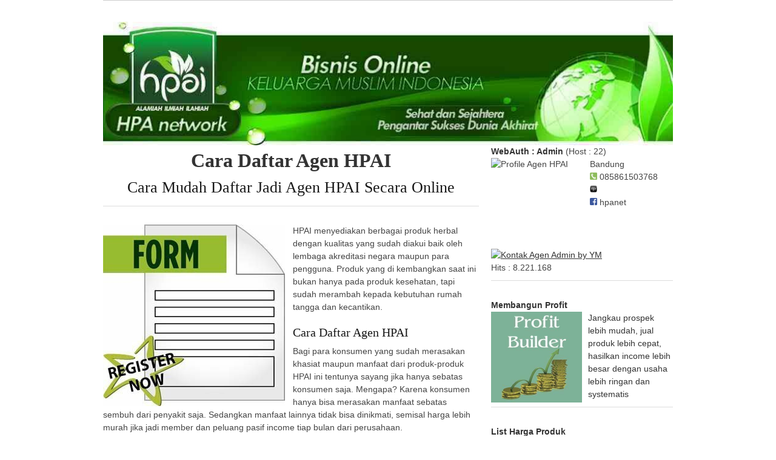

--- FILE ---
content_type: text/html; charset=utf-8
request_url: https://www.hpa-network.com/page/news/cara-daftar-agen-hpai
body_size: 7836
content:
<!DOCTYPE html>
<html lang="id" prefix="og: http://ogp.me/ns#">
<head>
  <meta charset="UTF-8">
  <title>Cara Daftar Agen HPAI</title>
  <meta name="keywords" content="cara, daftar, agen, member, hpa, hpai, indonesia, online, Admin, Bandung">
  <meta name="description" content="Bingung mau daftar jadi Agen HPAI? Berikut caranya. Daftar Jadi Agen HPAI secara online. Agen HPAI Admin Bandung">
  <meta name="y_key" content="3c1f09f87ed0e714">
  <meta name='geo.country' content='id'>
  <meta name='geo.placename' content='Indonesia'>
  <meta content='Admin' name='DC.Creator'>
  <meta content='Bingung mau daftar jadi Agen HPAI? Berikut caranya. Daftar Jadi Agen HPAI secara online. Agen HPAI Admin Bandung' lang='id' name='DC.Description'>
  <meta content='Cara Mudah Daftar Jadi Agen HPAI Secara Online' name='DC.Publisher'>
  <link rel="canonical" href="/page/news/cara-daftar-agen-hpai">
  <link rel="shortcut icon" type="image/x-icon" href="/favicon.ico">
  <link rel="apple-touch-icon" href="/apple-touch-icon.png">
  <link rel="apple-touch-icon" sizes="72x72" href="/apple-touch-icon-72x72-precomposed.png">
  <link rel="apple-touch-icon" sizes="114x114" href="/apple-touch-icon-114x114-precomposed.png">
  <link rel="apple-touch-icon" sizes="144x144" href="/apple-touch-icon-144x144-precomposed.png">
  <link rel="author" href="https://plus.google.com/104765353529805354001/posts">
  <link rel="alternate" type="application/rss+xml" title="RSS" href="http://feeds.feedburner.com/hpa-network">
  <meta property="article:publisher" content="https://www.facebook.com/hpanet">
  <meta property="og:locale" content="id_ID">
  <meta property="og:type" content="article">
  <meta property="og:article:published_time" content="10-sep-2011 02:10">
  <meta property="og:article:modified_time" content="09-Mar-2015 01:36">
  <meta property="og:title" content="Cara Daftar Agen HPAI">
  <meta property="og:description" content="Bingung mau daftar jadi Agen HPAI? Berikut caranya. Daftar Jadi Agen HPAI secara online. Agen HPAI Admin Bandung">
  <meta property="og:url" content="http://www.hpa-network.com/page/news/cara-daftar-agen-hpai">
  <meta property="og:image" content="http://www.hpa-network.com/article/cara-daftar-agen-hpai.jpg">
  <meta property="og:site_name" content="Cara Mudah Daftar Jadi Agen HPAI Secara Online">
  <meta name="viewport" content="width=device-width, initial-scale=1, maximum-scale=1">
  <style type="text/css">
  body{font-family: Verdana;font-size: 12px;}.header h1{font-family: "Verdana";font-size: 30px;padding: 10px 0px;}.navigation{border-bottom: 1px solid #ccc;margin-bottom: 20px;}.navigation ul{margin: 0px;padding: 0px;}.navigation li{list-style: none;list-style-type: none;position: inline;float: left;margin: 0px;padding: 2px;margin-right: 5px;}.navigation li a{padding: 5px 10px;text-decoration: none;background-color: #ccc;}.navigation li a:hover, .navigation li a.active{background-color: #aaa;}.banner img{width: 100%;}.mid-content h1, .blog-feed h1{font-family: "Verdana";color: #333;font-weight: bold;font-size: 32px;padding: 0px;margin: 0px;}.mid-content{margin-bottom: 5px;}.blog-feed{background-color: #ffffff;margin-bottom: 20px;}.footer .columns{text-align: center;font-size: 12px;font-weight: bold;font-family: "Verdana";}.container{position: relative;width: 960px;margin: 0 auto;padding: 0;}.container .column, .container .columns{float: left;display: inline;margin-left: 10px;margin-right: 10px;}.row{margin-bottom: 20px;}.column.alpha, .columns.alpha{margin-left: 0;}.column.omega, .columns.omega{margin-right: 0;}.container .one.column, .container .one.columns{width: 40px;}.container .two.columns{width: 100px;}.container .three.columns{width: 160px;}.container .four.columns{width: 220px;}.container .five.columns{width: 280px;}.container .six.columns{width: 340px;}.container .seven.columns{width: 400px;}.container .eight.columns{width: 460px;}.container .nine.columns{width: 520px;}.container .ten.columns{width: 580px;}.container .eleven.columns{width: 640px;}.container .twelve.columns{width: 700px;}.container .thirteen.columns{width: 760px;}.container .fourteen.columns{width: 820px;}.container .fifteen.columns{width: 880px;}.container .sixteen.columns{width: 940px;}.container .one-third.column{width: 300px;}.container .two-thirds.column{width: 620px;}.container .offset-by-one{padding-left: 60px;}.container .offset-by-two{padding-left: 120px;}.container .offset-by-three{padding-left: 180px;}.container .offset-by-four{padding-left: 240px;}.container .offset-by-five{padding-left: 300px;}.container .offset-by-six{padding-left: 360px;}.container .offset-by-seven{padding-left: 420px;}.container .offset-by-eight{padding-left: 480px;}.container .offset-by-nine{padding-left: 540px;}.container .offset-by-ten{padding-left: 600px;}.container .offset-by-eleven{padding-left: 660px;}.container .offset-by-twelve{padding-left: 720px;}.container .offset-by-thirteen{padding-left: 780px;}.container .offset-by-fourteen{padding-left: 840px;}.container .offset-by-fifteen{padding-left: 900px;}@media only screen and (min-width: 768px) and (max-width: 959px){.container{width: 768px;}.container .column, .container .columns{margin-left: 10px;margin-right: 10px;}.column.alpha, .columns.alpha{margin-left: 0;margin-right: 10px;}.column.omega, .columns.omega{margin-right: 0;margin-left: 10px;}.alpha.omega{margin-left: 0;margin-right: 0;}.container .one.column, .container .one.columns{width: 28px;}.container .two.columns{width: 76px;}.container .three.columns{width: 124px;}.container .four.columns{width: 172px;}.container .five.columns{width: 220px;}.container .six.columns{width: 268px;}.container .seven.columns{width: 316px;}.container .eight.columns{width: 364px;}.container .nine.columns{width: 412px;}.container .ten.columns{width: 460px;}.container .eleven.columns{width: 508px;}.container .twelve.columns{width: 556px;}.container .thirteen.columns{width: 604px;}.container .fourteen.columns{width: 652px;}.container .fifteen.columns{width: 700px;}.container .sixteen.columns{width: 748px;}.container .one-third.column{width: 236px;}.container .two-thirds.column{width: 492px;}.container .offset-by-one{padding-left: 48px;}.container .offset-by-two{padding-left: 96px;}.container .offset-by-three{padding-left: 144px;}.container .offset-by-four{padding-left: 192px;}.container .offset-by-five{padding-left: 240px;}.container .offset-by-six{padding-left: 288px;}.container .offset-by-seven{padding-left: 336px;}.container .offset-by-eight{padding-left: 384px;}.container .offset-by-nine{padding-left: 432px;}.container .offset-by-ten{padding-left: 480px;}.container .offset-by-eleven{padding-left: 528px;}.container .offset-by-twelve{padding-left: 576px;}.container .offset-by-thirteen{padding-left: 624px;}.container .offset-by-fourteen{padding-left: 672px;}.container .offset-by-fifteen{padding-left: 720px;}}@media only screen and (max-width: 767px){.container{width: 300px;}.container .columns, .container .column{margin: 0;}.container .one.column, .container .one.columns, .container .two.columns, .container .three.columns, .container .four.columns, .container .five.columns, .container .six.columns, .container .seven.columns, .container .eight.columns, .container .nine.columns, .container .ten.columns, .container .eleven.columns, .container .twelve.columns, .container .thirteen.columns, .container .fourteen.columns, .container .fifteen.columns, .container .sixteen.columns, .container .one-third.column, .container .two-thirds.column{width: 300px;}.container .offset-by-one, .container .offset-by-two, .container .offset-by-three, .container .offset-by-four, .container .offset-by-five, .container .offset-by-six, .container .offset-by-seven, .container .offset-by-eight, .container .offset-by-nine, .container .offset-by-ten, .container .offset-by-eleven, .container .offset-by-twelve, .container .offset-by-thirteen, .container .offset-by-fourteen, .container .offset-by-fifteen{padding-left: 0;}}@media only screen and (min-width: 480px) and (max-width: 767px){.container{width: 420px;}.container .columns, .container .column{margin: 0;}.container .one.column, .container .one.columns, .container .two.columns, .container .three.columns, .container .four.columns, .container .five.columns, .container .six.columns, .container .seven.columns, .container .eight.columns, .container .nine.columns, .container .ten.columns, .container .eleven.columns, .container .twelve.columns, .container .thirteen.columns, .container .fourteen.columns, .container .fifteen.columns, .container .sixteen.columns, .container .one-third.column, .container .two-thirds.column{width: 420px;}}.container:after{content: "\0020";display: block;height: 0;clear: both;visibility: hidden;}.clearfix:before, .clearfix:after, .row:before, .row:after{content: '\0020';display: block;overflow: hidden;visibility: hidden;width: 0;height: 0;}.row:after, .clearfix:after{clear: both;}.row, .clearfix{zoom: 1;}.clear{clear: both;display: block;overflow: hidden;visibility: hidden;width: 0;height: 0;}html, body, div, span, applet, object, iframe, h1, h2, h3, h4, h5, h6, p, blockquote, pre, a, abbr, acronym, address, big, cite, code, del, dfn, em, img, ins, kbd, q, s, samp, small, strike, strong, sub, sup, tt, var, b, u, i, center, dl, dt, dd, ol, ul, li, fieldset, form, label, legend, table, caption, tbody, tfoot, thead, tr, th, td, article, aside, canvas, details, embed, figure, figcaption, footer, header, hgroup, menu, nav, output, ruby, section, summary, time, mark, audio, video{margin: 0;padding: 10;border: 1;border-color: #f1f1f1;font-size: 100%;font: inherit;vertical-align: baseline;}article, aside, details, figcaption, figure, footer, header, hgroup, menu, nav, section{display: block;}

  .CSSTableGenerator { margin:0px;padding:0px; width:97%; box-shadow: 10px 10px 5px #888888; border:1px solid #cccccc; -moz-border-radius-bottomleft:4px; -webkit-border-bottom-left-radius:4px; border-bottom-left-radius:4px; -moz-border-radius-bottomright:4px; -webkit-border-bottom-right-radius:4px; border-bottom-right-radius:4px; -moz-border-radius-topright:4px; -webkit-border-top-right-radius:4px; border-top-right-radius:4px; -moz-border-radius-topleft:4px; -webkit-border-top-left-radius:4px; border-top-left-radius:4px; }.CSSTableGenerator table{ width:97%; height:97%; margin:0px;padding:0px; }.CSSTableGenerator tr:last-child td:last-child { -moz-border-radius-bottomright:4px; -webkit-border-bottom-right-radius:4px; border-bottom-right-radius:4px; } .CSSTableGenerator table tr:first-child td:first-child { -moz-border-radius-topleft:4px; -webkit-border-top-left-radius:4px; border-top-left-radius:4px; } .CSSTableGenerator table tr:first-child td:last-child { -moz-border-radius-topright:4px; -webkit-border-top-right-radius:4px; border-top-right-radius:4px; }.CSSTableGenerator tr:last-child td:first-child{ -moz-border-radius-bottomleft:4px; -webkit-border-bottom-left-radius:4px; border-bottom-left-radius:4px; }.CSSTableGenerator tr:hover td{ background-color:#ffffff; } .CSSTableGenerator td{ vertical-align:middle; background:-o-linear-gradient(bottom, #e5e5e5 5%, #ffffff 97%); background:-webkit-gradient( linear, left top, left bottom, color-stop(0.05, #e5e5e5), color-stop(1, #ffffff) ); background:-moz-linear-gradient( center top, #e5e5e5 5%, #ffffff 97% ); filter:progid:DXImageTransform.Microsoft.gradient(startColorstr="#e5e5e5", endColorstr="#ffffff"); background: -o-linear-gradient(top,#e5e5e5,ffffff); background-color:#e5e5e5; border:1px solid #cccccc; border-width:0px 1px 1px 0px; text-align:left; padding:7px; font-size:14px;  font-weight:normal; color:#000000; }.CSSTableGenerator tr:last-child td{ border-width:0px 1px 0px 0px; }.CSSTableGenerator tr td:last-child{ border-width:0px 0px 1px 0px; }.CSSTableGenerator tr:last-child td:last-child{ border-width:0px 0px 0px 0px; } .CSSTableGenerator tr:first-child td{ background:-o-linear-gradient(bottom, #cccccc 5%, #b2b2b2 97%); background:-webkit-gradient( linear, left top, left bottom, color-stop(0.05, #cccccc), color-stop(1, #b2b2b2) ); background:-moz-linear-gradient( center top, #cccccc 5%, #b2b2b2 97% ); filter:progid:DXImageTransform.Microsoft.gradient(startColorstr="#cccccc", endColorstr="#b2b2b2"); background: -o-linear-gradient(top,#cccccc,b2b2b2); background-color:#cccccc; border:0px solid #cccccc; text-align:center; border-width:0px 0px 1px 1px; font-size:14px;  font-weight:bold; color:#000000; } .CSSTableGenerator tr:first-child:hover td{ background:-o-linear-gradient(bottom, #cccccc 5%, #b2b2b2 97%); background:-webkit-gradient( linear, left top, left bottom, color-stop(0.05, #cccccc), color-stop(1, #b2b2b2) ); background:-moz-linear-gradient( center top, #cccccc 5%, #b2b2b2 97% ); filter:progid:DXImageTransform.Microsoft.gradient(startColorstr="#cccccc", endColorstr="#b2b2b2"); background: -o-linear-gradient(top,#cccccc,b2b2b2); background-color:#cccccc; } .CSSTableGenerator tr:first-child td:first-child{ border-width:0px 0px 1px 0px; } .CSSTableGenerator tr:first-child td:last-child{ border-width:0px 0px 1px 1px; }

  body{line-height: 1;}ol, ul{list-style: none;}blockquote, q{quotes: none;}blockquote:before, blockquote:after,q:before, q:after{content: '';content: none;}table{border-collapse: collapse;border-spacing: 0;} .image-menu { width: 150px; height: 150px; float:left; padding-right:10px;} .image-icon { width: 12px; height: 12px;} .image-sosmed { width: 32px; height: 32px;} body{background: #fff;font: 14px/21px "HelveticaNeue", "Helvetica Neue", Helvetica, Arial, sans-serif;color: #444;-webkit-font-smoothing: antialiased;/* Fix for webkit rendering */-webkit-text-size-adjust: 100%;}h1, h2, h3, h4, h5, h6{color: #181818;font-family: "Georgia", "Times New Roman", serif;font-weight: normal;}h1 a, h2 a, h3 a, h4 a, h5 a, h6 a{font-weight: inherit;}h1{text-align: center; font-size: 36px;line-height: 50px;margin-bottom: 14px;}h2{text-align: center; font-size: 26px;line-height: 40px;margin-bottom: 10px;}h3{text-align: center; font-size: 23px;line-height: 25px;margin-bottom: 10px;}h4{font-size: 20px;line-height: 22px;margin-bottom: 10px;}h5{font-size: 17px;line-height: 20px;}h6{font-size: 14px;line-height: 20px;}.subheader{color: #777;}p{margin: 0 0 20px 0;}p img{margin: 0;}p.lead{font-size: 21px;line-height: 27px;color: #777;}em{font-style: italic;}strong{font-weight: bold;color: #333;}small{font-size: 80%;}blockquote, blockquote p{font-size: 17px;line-height: 24px;color: #777;font-style: italic;}blockquote{margin: 0 0 20px;padding: 9px 20px 0 19px;border-left: 1px solid #ddd;}blockquote cite{display: block;font-size: 12px;color: #555;}blockquote cite:before{content: "\2014 \0020";}blockquote cite a, blockquote cite a:visited, blockquote cite a:visited{color: #555;}hr{border: solid #ddd;border-width: 1px 0 0;clear: both;margin: 10px 0 30px;height: 0;}a, a:visited{color: #333;text-decoration: underline;outline: 0;}a:hover, a:focus{color: #000;}p a, p a:visited{line-height: inherit;}ul, ol{margin-bottom: 20px;}ul{list-style: none outside;}ol{list-style: decimal;}ol, ul.square, ul.circle, ul.disc{margin-left: 30px;}ul.square{list-style: square outside;}ul.circle{list-style: circle outside;}ul.disc{list-style: disc outside;}ul ul, ul ol,ol ol, ol ul{margin: 4px 0 5px 30px;font-size: 90%;}ul ul li, ul ol li,ol ol li, ol ul li{margin-bottom: 6px;}li{line-height: 18px;margin-bottom: 12px;}ul.large li{line-height: 21px;}li p{line-height: 21px;}img.scale-with-grid{max-width: 100%;height: auto;}.button,button,input[type="submit"],input[type="reset"],input[type="button"]{background: #eee;background: #eee -moz-linear-gradient(top, rgba(255,255,255,.2) 0%, rgba(0,0,0,.2) 100%);background: #eee -webkit-gradient(linear, left top, left bottom, color-stop(0%,rgba(255,255,255,.2)), color-stop(100%,rgba(0,0,0,.2)));background: #eee -webkit-linear-gradient(top, rgba(255,255,255,.2) 0%,rgba(0,0,0,.2) 100%);background: #eee -o-linear-gradient(top, rgba(255,255,255,.2) 0%,rgba(0,0,0,.2) 100%);background: #eee -ms-linear-gradient(top, rgba(255,255,255,.2) 0%,rgba(0,0,0,.2) 100%);background: #eee linear-gradient(top, rgba(255,255,255,.2) 0%,rgba(0,0,0,.2) 100%);border: 1px solid #aaa;border-top: 1px solid #ccc;border-left: 1px solid #ccc;-moz-border-radius: 3px;-webkit-border-radius: 3px;border-radius: 3px;color: #444;display: inline-block;font-size: 11px;font-weight: bold;text-decoration: none;text-shadow: 0 1px rgba(255, 255, 255, .75);cursor: pointer;margin-bottom: 20px;line-height: normal;padding: 8px 10px;font-family: "HelveticaNeue", "Helvetica Neue", Helvetica, Arial, sans-serif;}.button:hover,button:hover,input[type="submit"]:hover,input[type="reset"]:hover,input[type="button"]:hover{color: #222;background: #ddd;background: #ddd -moz-linear-gradient(top, rgba(255,255,255,.3) 0%, rgba(0,0,0,.3) 100%);background: #ddd -webkit-gradient(linear, left top, left bottom, color-stop(0%,rgba(255,255,255,.3)), color-stop(100%,rgba(0,0,0,.3)));background: #ddd -webkit-linear-gradient(top, rgba(255,255,255,.3) 0%,rgba(0,0,0,.3) 100%);background: #ddd -o-linear-gradient(top, rgba(255,255,255,.3) 0%,rgba(0,0,0,.3) 100%);background: #ddd -ms-linear-gradient(top, rgba(255,255,255,.3) 0%,rgba(0,0,0,.3) 100%);background: #ddd linear-gradient(top, rgba(255,255,255,.3) 0%,rgba(0,0,0,.3) 100%);border: 1px solid #888;border-top: 1px solid #aaa;border-left: 1px solid #aaa;}.button:active,button:active,input[type="submit"]:active,input[type="reset"]:active,input[type="button"]:active{border: 1px solid #666;background: #ccc;background: #ccc -moz-linear-gradient(top, rgba(255,255,255,.35) 0%, rgba(10,10,10,.4) 100%);background: #ccc -webkit-gradient(linear, left top, left bottom, color-stop(0%,rgba(255,255,255,.35)), color-stop(100%,rgba(10,10,10,.4)));background: #ccc -webkit-linear-gradient(top, rgba(255,255,255,.35) 0%,rgba(10,10,10,.4) 100%);background: #ccc -o-linear-gradient(top, rgba(255,255,255,.35) 0%,rgba(10,10,10,.4) 100%);background: #ccc -ms-linear-gradient(top, rgba(255,255,255,.35) 0%,rgba(10,10,10,.4) 100%);background: #ccc linear-gradient(top, rgba(255,255,255,.35) 0%,rgba(10,10,10,.4) 100%);}.button.full-width,button.full-width,input[type="submit"].full-width,input[type="reset"].full-width,input[type="button"].full-width{width: 100%;padding-left: 0 !important;padding-right: 0 !important;text-align: center;}button::-moz-focus-inner,input::-moz-focus-inner{border: 0;padding: 0;}form{margin-bottom: 20px;}fieldset{margin-bottom: 20px;}input[type="text"],input[type="password"],input[type="email"],textarea,select{border: 1px solid #ccc;padding: 6px 4px;outline: none;-moz-border-radius: 2px;-webkit-border-radius: 2px;border-radius: 2px;font: 13px "HelveticaNeue", "Helvetica Neue", Helvetica, Arial, sans-serif;color: #777;margin: 0;width: 210px;max-width: 100%;display: block;margin-bottom: 20px;background: #fff;}select{padding: 0;}input[type="text"]:focus,input[type="password"]:focus,input[type="email"]:focus,textarea:focus{border: 1px solid #aaa;color: #444;-moz-box-shadow: 0 0 3px rgba(0,0,0,.2);-webkit-box-shadow: 0 0 3px rgba(0,0,0,.2);box-shadow: 0 0 3px rgba(0,0,0,.2);}textarea{min-height: 60px;}label,legend{display: block;font-weight: bold;font-size: 13px;}select{width: 220px;}input[type="checkbox"]{display: inline;}label span,legend span{font-weight: normal;font-size: 13px;color: #444;}.remove-bottom{margin-bottom: 0 !important;}.half-bottom{margin-bottom: 10px !important;}.add-bottom{margin-bottom: 20px !important;}@media only screen and (max-width: 959px){}@media only screen and (min-width: 768px) and (max-width: 959px){}.banner img{margin-top: 15px;float: left;}.blog-feed{padding: 10px;}}@media only screen and (min-width: 480px) and (max-width: 767px){}@media only screen and (max-width: 479px){}
  </style>
</head>
<body>
  <div class="container">
    <div class="sixteen columns header"></div>
    <div class="sixteen columns navigation"></div>
  </div>
  <div class="container">
    <div class="sixteen columns banner">
      <a href="/"><img src="/images/banner.jpg" alt="Peluang Bisnis Online Keluarga Muslim" title="Peluang Bisnis Online Keluarga Muslim"></a>
    </div>
  </div>
  <div class="container mid-content">
    <div class="two-thirds column">
      <h1><a href="/page/news/cara-daftar-agen-hpai" title="Cara Daftar Agen HPAI" style="text-decoration : none">Cara Daftar Agen HPAI</a></h1>
      <h2>Cara Mudah Daftar Jadi Agen HPAI Secara Online</h2>
      <hr>
      <p><a href="/article/cara-daftar-agen-hpai.jpg"><img src="/article/cara-daftar-agen-hpai.jpg" width="300" style="float:left;padding-right:10pt" alt="Cara Daftar Agen HPAI"></a> HPAI menyediakan berbagai produk herbal dengan kualitas yang sudah diakui baik oleh lembaga akreditasi negara maupun para pengguna. Produk yang di kembangkan saat ini bukan hanya pada produk kesehatan, tapi sudah merambah kepada kebutuhan rumah tangga dan kecantikan.</p>
      <h4>Cara Daftar Agen HPAI</h4>
      <p>Bagi para konsumen yang sudah merasakan khasiat maupun manfaat dari produk-produk HPAI ini tentunya sayang jika hanya sebatas konsumen saja. Mengapa? Karena konsumen hanya bisa merasakan manfaat sebatas sembuh dari penyakit saja. Sedangkan manfaat lainnya tidak bisa dinikmati, semisal harga lebih murah jika jadi member dan peluang pasif income tiap bulan dari perusahaan.</p>
      <p>Belum lagi peluang kesempatan jadi herbalist jika jadi member / agen. Anda bisa bermetamorfosa dari pasien yang sakit menjadi orang yang bisa membantu orang sakit menjadi lebih sehat. Minimal jadi &quot;dokter&quot; untuk keluarga sendiri. Sehingga bila Anda sakit atau salah satu anggota keluarga sakit, tidak perlu panik. Karena sudah tahu cara penanganan dan herbal penawarnya, Anda akan lebih tenang. Bahkan tidak perlu ke dokter sama sekali. Karena cukup ditangani sendiri di rumah.</p>
      <p>Memiliki pengetahuan tentang ilmu herbal itu sangat menguntungkan. Ini bisa semacam ilmu pertolongan pertama pada kecelakaan. Misal, tiba-tiba anak di rumah terbentur ke lantai, atau ada saudara yang digigit binatang, istri kesiram air panas dan jenis kecelakaan kecil lainnya di rumah. Justru penanganan pertama ini adalah yang paling vital. Nah, tips dan ilmu kesehatan seperti ini bisa di dapatkan di HPA Indonesia.</p>
      <p>Bukan hanya keuntungan diatas saja yang Anda dapat jika join dengan HPAI, namun dari sisi finansial Anda akan memperoleh sesuatu yang lebih dari harapan Anda sebelumnya. Sudah banyak Agen HPAI yang memiliki penghasilan diatas 1 milyard/tahun, 200juta/tahun, 100juta/tahun dan jutaan rupiah per bulan dari bisnis HPA ini.</p>
      <p>Ok, bagi mereka yang tertarik daftar jadi Agen HPAI silahkan baca panduan cara daftarnya dibawah ini :</p>
      <p>Syarat jadi Agen HPA Indonesia :</p>
      <ol>
        <li>Memiliki kartu identitas (KTP/Paspor/SIM)</li>
        <li>Tidak terdaftar di group lain</li>
        <li>Membayar biaya registrasi sebesar 30.000 (untuk cetak kartu ID dan buku panduan)</li>
        <li>Belanja perdana sebesar 65 Poin (sekitar 300rb)</li>
        <li>Memiliki rekening di salah satu bank berikut atas nama sendiri : BMI, BSM, BNI Syariah, BRI Syariah, BCA, BNI, BRI atau Mandiri</li>
      </ol>
      <p>Jika syarat diatas sudah terpenuhi silahkan klik link : <a href="/page/join" title="Cara Daftar Agen HPAI"><strong>Daftar Agen HPAI</strong></a></p>
      <p>Jika masih mengalami kesulitan pada saat isi data pendaftaran silahkan kontak layanan kami, atau calon sponsor Anda diatas.</p>
      <p>Pencarian : Cara Daftar Agen HPAI :<br>
      <a href="/page/news/cara-daftar-agen-hpai" title="cara-daftar-agen-hpai" style="text-decoration : none">cara, daftar, agen, member, hpa, hpai, indonesia, online Berikut ini adalah cara mudah daftar menjadi agen HPA Indonesia secara online.</a> <a href="/page/news/cara-daftar-agen-hpai" title="cara-daftar-agen-hpai" style="text-decoration : none"></a></p>
      <p>Posted by : admin<br>
      Date : 04-01-15 | 14:11:05<br>
      Cara Daftar Agen HPAI Telah dibaca : 813 kali<br>
      http://goo.gl/sQeA4t</p>
      <p>5 Artikel Terbaru :<br>
      <a href="/page/news/promo-emerald-platinum" title="Promo Emerald dan Platinum 2015">Miliki kesempatan untuk mendapatkan uang cash sebesar 20juta atau 40juta rupiah dengan mengikuti tantangan promo emerald dan platinum HPAI</a> (369)<br>
      <a href="/page/news/training-akbar-hpai-februari2015" title="Training Akbar Februari 2015">Ikuti Training Akbar HPAI Bulan Februari 2015</a> (828)<br>
      <a href="/page/news/jual-web-support-hpai" title="Jual Web Support HPAI Online">Dijual Segera Web Support HPAI dan Toko Online</a> (694)<br>
      <a href="/page/news/jual-produk-di-indonetwork" title="Jual Produk di Indonetwork">Cara Ampuh Meningkatan Penjualan Produk di Indonetwork</a> (1.115)<br>
      <a href="/page/news/konsep-kesehatan-islam" title="Konsep Kesehatan Islam ">Presentasi KHT Tentang Thibun Nabawi</a> (876)<br></p>
      <p>Silahkan baca juga artikel lainnya dengan klik link berikut : <strong><a href="/page/news/0" title="Hot News dari HPA network">HOT NEWS</a></strong></p>
      <hr>
      <h2>Cara Daftar Agen HPAI</h2>
      <h3>Cara mudah daftar jadi Agen HPAI secara online</h3>
    </div>
    <div class="one-third column">
      <strong>WebAuth : Admin</strong> (Host : 22)<br>
      <img src="/memberhpa/photo/no-image.png" class="image-menu" title="Profile Agen HPAI" alt="Profile Agen HPAI" style="float:left;padding-right:10pt"> Bandung<br>
      <img src="/images/icon-telpon.png" class="image-icon" title="Telpon HP" alt="Telpon HP"> 085861503768<br>
      <img src="/images/icon-bb.png" class="image-icon" title="PIN BB" alt="PIN BB"><br>
      <img src="/images/icon-fb.png" class="image-icon" title="FB Account" alt="FB Account"> hpanet<br>
      <a href="ymsgr:sendim?cso_umi01"><img src="http://opi.yahoo.com/online?u=cso_umi01&amp;m=g&amp;t=1" alt="Kontak Agen Admin by YM" title="Kontak Agen Admin by YM"></a><br>
      Hits : 8.221.168
      <hr>
      <a href="/page/peluangbisnis" style="text-decoration:none"><strong>Membangun Profit</strong><br>
      <img src="/images/profit.jpg" title="List Harga HPAI" alt="List Harga HPAI" class="image-menu"> Jangkau prospek lebih mudah, jual produk lebih cepat, hasilkan income lebih besar dengan usaha lebih ringan dan systematis</a>
      <hr>
      <a href="/page/produkhpa" style="text-decoration:none"><strong>List Harga Produk</strong><br>
      <img src="/images/price-list2.jpg" class="image-menu" title="List Harga HPAI" alt="List Harga HPAI"> List Harga Produk Apr 2015 meliputi Herbs Product, HomeCare, Cosmetic dan Health Food & Beverage</a>
      <hr>
      <a href="/page/news/0" title="Marketing Strategy" style="text-decoration:none"><strong>Marketing Tips</strong><br>
      <img src="/article/marketing-strategi.jpg" class="image-menu" title="Tips Marketing" alt="Tips Marketing"> Pelajari cara bagaimana hasilkan income yang terus meningkat dengan menggunakan strategy dan tips berikut ini.</a>
      <hr>
      <a href="/page/articles/0" title="Tips Sehat" style="text-decoration:none"><strong>Product News</strong><br>
      <img src="/article/tips-sehat.jpg" class="image-menu" title="Tips Sehat" alt="Tips Sehat"> Info update dan berita terbaru seputar produk HPAI. Artikel kesehatan dan khasiat produk</a>
      <hr>
      Share Halaman ini :<br>
      <img src="/images/icon-google-plus.png" class="image-sosmed" title="Share with Google+ Cara Daftar Agen HPAI" alt="Share Share with Google+ Cara Daftar Agen HPAI"> <img src="/images/icon-fb.png" class="image-sosmed" title="Share Cara Daftar Agen HPAI" alt="Share Cara Daftar Agen HPAI"> <img src="/images/icon-twitter.png" class="image-sosmed" alt="Tweet Cara Daftar Agen HPAI"> <img src="/images/icon-stumbleupon.png" class="image-sosmed" title="Stumble This Cara Daftar Agen HPAI" alt="Stumble This Cara Daftar Agen HPAI"> <img src="/images/icon-digg.png" class="image-sosmed" alt="Digg Cara Daftar Agen HPAI"> <img src="/images/icon-tumblr.png" class="image-sosmed" alt="Tumblr Cara Daftar Agen HPAI"> <img src="/images/icon-linkedin.png" class="image-sosmed" title="LingkedIn Cara Daftar Agen HPAI" alt="LingkedIn Cara Daftar Agen HPAI"><br>
      <img src="/images/icon-lintasme.png" class="image-sosmed" title="Lintaskan Cara Daftar Agen HPAI" alt="Lintaskan Cara Daftar Agen HPAI"><br>
      Feed dan Cetak Halaman ini :<br>
      <img src="/images/icon-feed-burner.png" class="image-sosmed" title="Feed Cara Daftar Agen HPAI" alt="Feed Cara Daftar Agen HPAI"> <a href="/sitemap.xml"><img src="/images/icon-sitemap.png" class="image-sosmed" title="SiteMap Cara Daftar Agen HPAI" alt="SiteMap Cara Daftar Agen HPAI"></a> 
      <script>

      var pfHeaderImgUrl='';var pfHeaderTagline='';var pfdisableClickToDel=0;var pfHideImages=0;var pfImageDisplayStyle='right';var pfDisablePDF=0;var pfDisableEmail=0;var pfDisablePrint=0;var pfCustomCSS='';var pfBtVersion='1';(function(){var js, pf;pf=document.createElement('script');pf.type='text/javascript';if('https:'==document.location.protocol){js='https://pf-cdn.printfriendly.com/ssl/main.js'}else{js='http://cdn.printfriendly.com/printfriendly.js'}pf.src=js;document.getElementsByTagName('head')[0].appendChild(pf)})();
      </script><img style="border:none;-webkit-box-shadow:none;box-shadow:none;" src="/images/icon-printfriendly.png" alt="Cetak Halaman Ini" title="Cetak Halaman Ini"><br>
      <script type="text/javascript">


      try {Histats.start(1,2959735,4,0,0,0,"");
      Histats.track_hits();} catch(err){};
      </script> <noscript></noscript>
    </div>
  </div>
  <div class="container footer">
    <div class="sixteen columns banner">
      <hr>
      <a href="/page/privacy-policy" title="Privacy Policy" style="text-decoration:none">Privacy Policy</a> | <a href="/page/termsconditions" title="terms Conditions" style="text-decoration:none">Terms Conditions</a> | <a href="/page/disclaimer" title="Disclaimer" style="text-decoration:none">Disclaimer</a> | <a href="/page/join" title="Join HPA network" rel="nofollow" style="text-decoration:none">JOIN US</a> | <a href="/page/login" title="Login Member Area" rel="nofollow" style="text-decoration:none">LOGIN</a> | ABOUT US<br>
      <img src="/images/banner-bottom.jpg" alt="HPA-network" title="HPA-network"><br>
      www.Hpa-network.com @ copyright 2012 Proud To <a href="/" title="Peluang Bisnis Online" style="text-decoration:none">Peluang Bisnis Online</a> Modal Kecil<br>
    </div>
  </div>
</body>
</html>
